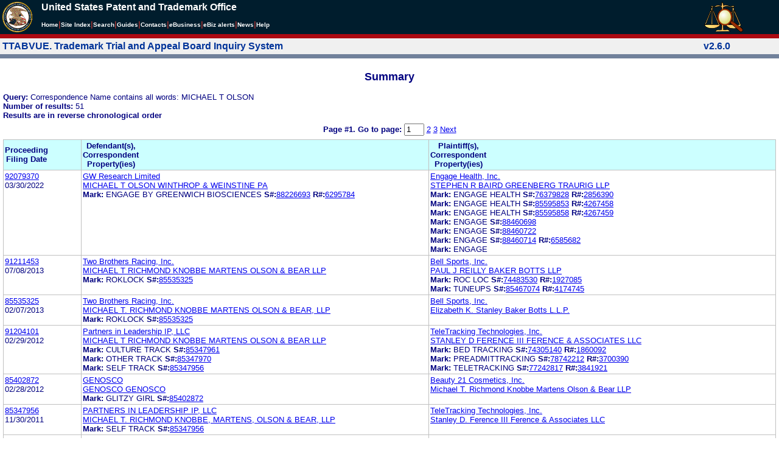

--- FILE ---
content_type: text/html; charset=ISO-8859-1
request_url: https://ttabvue.uspto.gov/ttabvue/v?corr=MICHAEL%20T%20OLSON
body_size: 63810
content:

<!DOCTYPE HTML PUBLIC "-//W3C//DTD HTML 4.01 Transitional//EN" "http://www.w3.org/TR/html4/loose.dtd">
<html lang="en">
<head>
<META http-equiv="Content-Type" content="text/html; charset=UTF-8">
<title>USPTO TTABVUE. Trademark Trial and Appeal Board Inquiry System</title>
<style type="text/css">

        <!--

a.uspto:link {  font-family: Arial, Helvetica, sans-serif ; font-size: 100%; font-weight: bold; color: #003399; text-decoration: none}
a.uspto:visited {  font-family: Arial, Helvetica, sans-serif; font-size: 100%; font-weight: bold; color: #006699; text-decoration: none}
a.uspto:hover {  font-family: Arial, Helvetica, sans-serif; font-size: 100%; font-weight: bold; color: #CC0033; text-decoration: underline}
a.uspto:active {  font-family: Arial, Helvetica, sans-serif; font-size: 100%; font-weight: bold; color: #990033; text-decoration: none}
a.footlinks:link {  font-family: Arial, Helvetica, sans-serif ; font-size: 75%; font-weight: normal; color: #003399; text-decoration: none}
a.footlinks:visited {  font-family: Arial, Helvetica, sans-serif; font-size: 75%; font-weight: normal; color: #006699; text-decoration: none}
a.footlinks:hover {  font-family: Arial, Helvetica, sans-serif; font-size: 75%; font-weight: normal; color: #CC0033; text-decoration: underline}
a.footlinks:active {  font-family: Arial, Helvetica, sans-serif; font-size: 75%; font-weight: normal; color: #990033; text-decoration: none}
a.smalmenu:link {  font-family: Arial, Helvetica, sans-serif ; font-size: 80%; font-weight: bold; color: #003399; text-decoration: none}
a.smalmenu:visited {  font-family: Arial, Helvetica, sans-serif; font-size: 80%; font-weight: bold; color: #006699; text-decoration: none}
a.smalmenu:hover {  font-family: Arial, Helvetica, sans-serif; font-size: 80%; font-weight: bold; color: #CC0033; text-decoration: underline}
a.smalmenu:active {  font-family: Arial, Helvetica, sans-serif; font-size: 80%; font-weight: bold; color: #990033; text-decoration: none}
a.newsheader:link {  font-family: Verdana, Arial, Helvetica, sans-serif; font-size: 80%; font-weight: bold; color: #003399; text-decoration: none}
a.newsheader:visited {  font-family: Verdana, Helvetica, sans-serif; font-size: 80%; font-weight: bold; color: #006699; text-decoration: none}
a.newsheader:hover {  font-family: Verdana, Helvetica, sans-serif; font-size: 80%; font-weight: bold; color: #CC0033; text-decoration: underline}
a.newsheader:active {  font-family: Verdana, Helvetica, sans-serif; font-size: 80%; font-weight: bold; color: #990033; text-decoration: none}
a.text:link {  font-family: Arial, Helvetica, sans-serif; font-size: 80%; font-weight: normal; color: #003399; text-decoration: none}
a.text:visited {  font-family: Arial, Helvetica, sans-serif; font-size: 80%; font-weight: normal; color: #006699; text-decoration: none}
a.text:hover {  font-family: Arial, Helvetica, sans-serif; font-size: 80%; font-weight: normal; color: #CC0033; text-decoration: underline}
a.text:active {  font-family: Arial, Helvetica, sans-serif; font-size: 80%; font-weight: normal; color: #990033; text-decoration: none}
.darkbg {  font-family: Verdana, Helvetica, sans-serif; font-size: 80%; font-weight: bold; color: #FFFFFF; text-decoration: none}
.darkbgsmall {  font-family: Verdana, Helvetica, sans-serif; font-size: 70%; font-weight: bold; color: #FFFFFF; text-decoration: none}
a.darkbg:link {  font-family: Verdana, Helvetica, sans-serif; font-size: 80%; font-weight: bold; color: #FFFFFF; text-decoration: none}
a.darkbg:visited {
        font-family: Verdana, Helvetica, sans-serif;
        font-size: 80%;
        font-weight: bold;
        color: #eeeeee;
        text-decoration: none;
}
a.darkbg:hover {
        font-family: Verdana, Helvetica, sans-serif;
        font-size: 80%;
        font-weight: bold;
        color: #E9DFD3;
        text-decoration: underline;
        background-color: #993300;
}
a.darkbg:active {
        font-family: Verdana, Helvetica, sans-serif;
        font-size: 80%;
        font-weight: bold;
        color: #E9DFD3;
        text-decoration: none;
        background-color: #993300;
}
a.darkbgsmall:link {  font-family: Verdana, Helvetica, sans-serif; font-size: 70%; font-weight: bold; color: #FFFFFF; text-decoration: none}
a.darkbgsmall:visited {
        font-family: Verdana, Helvetica, sans-serif;
        font-size: 70%;
        font-weight: bold;
        color: #eeeeee;
        text-decoration: none;
}
a.darkbgsmall:hover {
        font-family: Verdana, Helvetica, sans-serif;
        font-size: 70%;
        font-weight: bold;
        color: #E9DFD3;
        text-decoration: underline;
        background-color: #993300;
}
a.darkbgsmall:active {
        font-family: Verdana, Helvetica, sans-serif;
        font-size: 70%;
        font-weight: bold;
        color: #E9DFD3;
        text-decoration: none;
        background-color: #993300;
}
a.tinyblu:link {  font-family: Arial, Helvetica, sans-serif; font-size: 75%; font-weight: normal; color: #330066; text-decoration: none}
a.tinyblu:visited {  font-family: Arial, Helvetica, sans-serif; font-size: 75%; font-weight: normal; color: #330066; text-decoration: none}
a.tinyblu:hover {  font-family: Arial, Helvetica, sans-serif; font-size: 75%; font-weight: normal; color: #993333; text-decoration: underline}
a.tinyblu:active {  font-family: Arial, Helvetica, sans-serif; font-size: 75%; font-weight: normal; color: #330066; text-decoration: none}
.tinyblu {  font-family: Arial, Helvetica, sans-serif; font-size: 75%; font-weight: normal; color: #000033; text-decoration: none}
.caption {
        font-family: Verdana, Arial, Helvetica, sans-serif;
        font-size: 100%;
        color: #666666;
        text-decoration: none;
        font-weight: bold
}
.darkbg {
        font-family: Arial, Helvetica, sans-serif;
        font-size: 100%;
        font-weight: bold;
        color: #FFFFFF;
        text-decoration: none;
}
.bigbutton { font-family: Arial, Helvetica, sans-serif;
        font-size: 130%;
        font-weight: bold;
        color: #054169;
        text-decoration: none;
}
.tinytext {
        font-family: Verdana, Helvetica, sans-serif;
        font-size: 75%;
        font-weight: normal;
        color: #336699;
        text-decoration: none;
}
.littlebutton {
        font-family: Arial, Helvetica, sans-serif;
        font-size: 80%;
        color: #53698A;
        text-decoration: none;
        font-weight: bold;
}
.bigbuttonsub {
        font-family: Arial, Helvetica, sans-serif;
        font-size: 50%;
        color: #53698A;
        text-decoration: none;
        font-weight: lighter;
}
.newstext {
        font-family: Verdana, Arial, Helvetica, sans-serif;
        font-size: 70%;
        color: #000000;
        text-decoration: none;
}
.newsdate {
        font-family: Arial, Helvetica, sans-serif;
        font-size: 60%;
        color: #888888;
        text-decoration: none;
}       
.text {
        font-family: Arial, Helvetica, sans-serif;
        font-size: 80%;
        color: #000033;
        text-decoration: none;
        font-weight: lighter;
}
.text2 {
        font-family: Arial, Helvetica, sans-serif;
        font-size: 100%;
        color: #993333;
        text-decoration: none;
        font-weight: lighter;
        }
.vertbar {
        font-family: Verdana, Helvetica, Arial, sans-serif;
        font-size: 100%;
        color: #993333;
        text-decoration: none;
        font-weight: bold;
}
.vertbarsmall {
        font-family: Verdana, Arial, Helvetica, sans-serif;
        font-size: 80%;
        font-weight: bold;
        text-decoration: none;
        color: #993333;
}
.sectionhead {
        font-family: Verdana, Arial, Helvetica, sans-serif;
        font-size: 70%;
        font-weight: bold;
        color: #598AAA;
        }
a.sectionhead:link {
        font-family: Verdana, Arial, Helvetica, sans-serif;
        font-size: 70%;
        font-weight: bold;
        color: #598AAA;
        text-decoration: none
}
a.sectionhead:visited {
        font-family: Verdana, Arial, Helvetica, sans-serif;
        font-size: 70%;
        font-weight: bold;
        color: #598AAA;
        text-decoration: none
}
a.sectionhead:active {
        font-family: Verdana, Arial, Helvetica, sans-serif;
        font-size: 70%;
        font-weight: bold;
        color: #598AAA;
        text-decoration: none
}
a.sectionhead:hover {
        font-family: Verdana, Arial, Helvetica, sans-serif;
        font-size: 70%;
        font-weight: bold;
        color: #9BB9CC;
        text-decoration: underline
}

body {
        font-family: Arial, Helvetica, sans-serif;
        font-weight: normal;
        /*font-size: 70%;*/
}

h1.uspto {
        font-family: Arial, Helvetica, sans-serif;
        font-size: 120%;
        font-weight: bold
}

h2.uspto {
        font-family: Arial, Helvetica, sans-serif;
        font-size: 110%;
        font-weight: bold
}

h3.uspto {
        font-family: Arial, Helvetica, sans-serif;
        font-size: 100%;
        font-weight: bold
}

h4.uspto {
        font-family: Arial, Helvetica, sans-serif;
        font-size: 90%;
        font-weight: bold
}

.legal {
        font-family: "Times New Roman",serif;
        font-weight: normal;
        font-style: italic;
}

th.uspto {
        font-family: Arial, Helvetica, sans-serif;
        font-size: 80%;
        font-weight: bold
}

td.uspto {
        font-family: Arial, Helvetica, sans-serif;
        font-size: 80%;
        font-weight: normal
}       
        
.contentbody{
        font-family: Arial, Helvetica, sans-serif;
        font-size:100%;
        font-weight: normal
}
.smalltext {
        font-family: Arial, Helvetica, sans-serif;
        font-size: 80%;
}
        -->
          </style>
<meta content="text/css" http-equiv="Content-Style-Type">
        <style type="text/css">
        <!--
.t1      { font-family:Verdana, Arial, Helvetica,sans-serif; font-size:18px; font-weight:bold;   font-style:normal; color:#000080; background:#FFFFFF; text-align: center;}
.t11     { font-family:Verdana, Arial, Helvetica,sans-serif; font-size:14px;  font-weight:bold;   font-style:normal; color:#000080; background:#FFFFFF;}
.rnOrig  { font-family:Verdana, Arial, Helvetica,sans-serif; font-size:14px; font-weight:bold;   font-style:italic; color:#FF0000; text-decoration: underline; }
.rn      { font-family:Verdana, Arial, Helvetica,sans-serif; font-size:14px; font-weight:bold; font-style:italic; color:#FF0000; background:#FFFFFF; text-decoration: underline; }
.t2      { font-family:Verdana, Arial, Helvetica,sans-serif; font-size:13px;  font-weight:bold;   font-style:normal; color:#000080; background:#FFFFFF;}
.t2b     { font-family:Verdana, Arial, Helvetica,sans-serif; font-size:13px;  font-weight:bold;   font-style:normal; color:#000080; background:#CCFFFF; }
.red     { color:#FF0000; }
.t3      { font-family:Verdana, Arial, Helvetica,sans-serif; font-size:13px;  font-weight:bold;   font-style:normal; color:#000080; background:#FFFFFF; }
.t3.nowrap { white-space:nowrap; }
.t3nblack     { font-family:Verdana, Arial, Helvetica,sans-serif; font-size:13px; font-style:normal; color:#000000; background:#FFFFFF;}
.t4      { font-family:"MS Sans Serif",Helvetica,sans-serif;font-size:10px;   font-weight:normal; font-style:normal; color:#000080; background:#FFFFFF;}
.t5      { font-family:"Small Fonts",Helvetica,sans-serif;font-size:9px;   font-weight:normal; font-style:normal; color:#000080; background:#FFFFFF;}
.p1      { font-family: Verdana, Arial, Helvetica,sans-serif; font-size:13px; font-weight:normal; font-style:normal; color:#000080; background:#FFFFFF;}
td       { vertical-align: top; }
td.vmiddle {vertical-align: middle; }
.hidden { display:none;}

   body
   {
     background-color:#ffffff;
   }
  /* normal text */
  .plaintext
  {

  }

  /* page title */
  .title
  {
    font-family: "Times New Roman", Times, serif;
    font-size:18px;
    font-weight:bold;
    text-align: center;
    margin: 12px 12px 12px 12px;
    color:#000080;
  }

  /* page title */
  .title2
  {
    font-family: "Times New Roman", Times, serif;
    font-size:16px;
    font-weight:bold;
    text-align: center;
    margin: 12px 12px 12px 12px;
    color:#000080;
  }

  /* page subtitle with error text */
  .errorhdr
  {
    font-family: "Times New Roman", Times, serif;
    font-size:18px;
    font-weight:bold;
    color:#800000;
  }

  /* form number on top ofg the screen */
  .ombformnumber
  {
    font-family:"Small Fonts",Helvetica,sans-serif;
    font-size:9px;
    color:#999999;
  }
  /* topmost part of a page - system name */
  .titletopnote
  {
    font-family:"MS Sans Serif", Helvetica,sans-serif;
    font-size:9px;
    text-align: right;
    color:#000080;
  }

  /* text in navigation bar */
  .navbar
  {
    font-family:"MS Sans Serif", Helvetica,sans-serif;
    font-size:10px;
    color:#000080;
  }

  /* what to do on a page */
  .guideline
  {
    font-family:"MS Sans Serif", Helvetica,sans-serif;
    font-size:14px;
    font-weight:bold;
    color:#000000;
  }

  /* details describing guideline */
  .guideline2
  {
    font-family:"MS Sans Serif", Helvetica,sans-serif;
    font-size:14px;
    font-weight:normal;
    color:#000000;
  }

  /* details describing guideline */
  .guideline2b
  {
    font-family:"MS Sans Serif", Helvetica,sans-serif;
    font-size:14px;
    font-weight:bold;
    color:#000000;
  }

  /* details emphasizing guideline */
  .guideline3
  {
    font-family:"MS Sans Serif", Helvetica,sans-serif;
    font-size:14px;
    font-weight:normal;
    color:#800000;
  }

  /* name of a field */
  .formtext1
  {
    font-family:"MS Sans Serif", Helvetica,sans-serif;
    background:#F8F8F8;
    /*padding: 1px 8px 1px 8px ;*/
    font-size:12px;
    font-weight:bold;
  }

  /* value of a field */
  .formtext2
  {
    font-family:"MS Sans Serif", Helvetica,sans-serif;
    background:#F8F8F8;
    /*padding: 1px 4px 1px 4px ;*/
    font-size:12px;
  }

   /* red star on required field */
  .redstar
  {
    color:red;
    font-weight:bold;
  }
  /* hint in a form field */
  .formhint
  {
    font-family:"MS Sans Serif", Helvetica,sans-serif;
    font-size:70%;
    font-weight:normal;
    font-style:normal;
    color:#000080;
    background:#F8F8F8;
  }

  .formhintnobg
  {
    font-family:"MS Sans Serif", Helvetica,sans-serif;
    font-size:11px;
    font-weight:normal;
    font-style:normal;
    color:#000080;
  }

  /* Initial question */
  .iq1
  {
    font-family:"MS Sans Serif", Helvetica,sans-serif;
    font-size:12px;
    font-weight:bold;
    font-style:normal;
    margin: 12px 12px 12px 12px;
    padding: 4px 4px 4px 4px;
    background:#EEEEEE;
    /*WWbackground:#99CCCC;*/
  }

  /* possible choices for an answer */
  .c1
  {
    font-family:"MS Sans Serif", Helvetica,sans-serif;
    font-size:12px;
    font-weight:normal;
    font-style:normal;
    margin: 12px 12px 12px 24px;
    background:#FFFFFF;
  }

  /* three of below are used for framed notes */
  .note
  {
    font-family:"MS Sans Serif", Helvetica,sans-serif;
    font-size:11px;
    font-weight:normal;
    font-style:normal;
    margin: 12px 3px 12px 3px;
    padding: 4px 4px 4px 12px;
    border-style: solid;
    border-width: 1px;
    border-color: #000080;
    color:#000080;
    background:#EEEEEE;
    /* padding: 1px 4px 1px 4px ;*/
  }

  .notehdr
  {
    font-family:"MS Sans Serif", Helvetica,sans-serif;
    font-size:11px;
    font-weight:normal;
    color:#000080;
    background:#EEEEEE;
  }

  .notebody
  {
    font-family:"MS Sans Serif", Helvetica,sans-serif;
    font-size:11px;
    font-weight:normal;
    padding: 4px 4px 4px 4px ;
    color:#000080;
    background:#EEEEEE;
  }

  /* outermost table */
  .outermost
  {
    border-color: #333333;
    background:#CCCCCC;
  }

  .outermostx
  {
    border-width: 1px;
    /*border-color: #555555;*/
    border-color: #333333;
    background:#CCCCCC;
    margin: 12px 0px 12px 0px;
  }

  /* frame to show request text */
  .reqframe
  {
    border-width: 2px;
    border-color: #555555;
    background:#EEEEEE;
    margin: 12px 0px 12px 0px;
  }

  /*
  .button
  {
    font-family:Verdana, Arial, Helvetica,sans-serif;
    font-size:8pt;
  }
  */
-->
        </style>
<script type="text/javascript">
  <!--
var NS4 = (document.layers);
//var IE4 = (document.all);

function eventOnLoad()
{
  if (NS4)
    document.captureEvents(Event.KEYPRESS);
  document.onkeypress = autoFocusOnFirstTextInput;
}

function autoFocusOnFirstTextInput(e)
{
  var whichASC = (NS4) ? e.which : event.keyCode;
  whichTarget = (NS4) ? e.target.name : event.srcElement.name;
  //whichValue = (NS4) ? e.target.value : event.srcElement.value;
  //whichType = (NS4) ? e.target.type : event.srcElement.type;
  if(whichASC<48 || whichASC >57)
    return;

  var firstForm=document.forms[0];
  if(firstForm==null)
    return;
  var el=firstForm.elements;
  var i;
  for(i=0;i<el.length;i++)
  {
    if(el[i].type=="text")
    {
      if(NS4 && whichTarget!=el[i].name && el[i].value.length==0)
        el[i].value=String.fromCharCode(whichASC);
      el[i].focus();
      return;
    }
  }
}

function showHelp(name)
{
  var helpWindow=window.open("help.html#"+name, "helpwindow",
   "width=500, height=300,status=no,resizable=yes,toolbar=yes,menubar=no,scrollbars=yes");
  helpWindow.focus();
  return false;
}
// -->
</script>
<noscript></noscript>
</head>
<body bgcolor="#FFFFFF" marginheight="0" marginwidth="0" topmargin="0" leftmargin="0">
<script type="text/javascript">
<!--
function MM_reloadPage(init) {  //reloads the window if Nav4 resized
  if (init==true) with (navigator) {if ((appName=="Netscape")&&(parseInt(appVersion)==4)) {
    document.MM_pgW=innerWidth; document.MM_pgH=innerHeight; onresize=MM_reloadPage; }}
  else if (innerWidth!=document.MM_pgW || innerHeight!=document.MM_pgH) location.reload();
}

function MM_jumpMenu(targ,selObj,restore){ //v3.0
  eval(targ+".location='"+selObj.options[selObj.selectedIndex].value+"'");
  if (restore) selObj.selectedIndex=0;
}

function MM_findObj(n, d) { //v4.01
  var p,i,x;  if(!d) d=document; if((p=n.indexOf("?"))>0&&parent.frames.length) {
    d=parent.frames[n.substring(p+1)].document; n=n.substring(0,p);}
  if(!(x=d[n])&&d.all) x=d.all[n]; for (i=0;!x&&i<d.forms.length;i++) x=d.forms[i][n];
  for(i=0;!x&&d.layers&&i<d.layers.length;i++) x=MM_findObj(n,d.layers[i].document);
  if(!x && d.getElementById) x=d.getElementById(n); return x;
}

function MM_jumpMenuGo(selName,targ,restore){ //v3.0
  var selObj = MM_findObj(selName); if (selObj) MM_jumpMenu(targ,selObj,restore);
}

// MM_reloadPage(true);
//-->
</script>

<table bgcolor="#001d2d" cellspacing="0" cellpadding="3" border="0" width="100%" class="uspto">
<tbody>
<tr valign="middle" class="uspto">
<td valign="middle" align="left" rowspan="2" width="59" class="uspto"><a href="#skipnav"><img align="middle" border="0" height="10" width="1" alt="skip navigation" src="images/uspto/blank.gif"></a><a href="http://www.uspto.gov/index.html"><img align="middle" border="0" height="50" width="50" alt="U S P T O Seal" src="images/uspto/uspto_seal_50.gif"></a></td><td class="darkbg" valign="bottom" align="left">United States Patent and Trademark Office
      </td><td valign="middle" width="120" rowspan="2" class="uspto"><a href="v"><img border="0" height="50" width="64" alt="TTABVUE logo" src="images/ttabvue-2004.gif"></a></td>
</tr>
<tr valign="middle" bgcolor="#002032" class="uspto">
<td bgcolor="#001d2d" valign="bottom" align="left" class="uspto"><a class="darkbg" href="http://www.uspto.gov/index.html">Home</a><span class="vertbar">|</span><a class="darkbg" href="http://www.uspto.gov/web/navaids/siteindx.htm">Site Index</a><span class="vertbar">|</span><a class="darkbg" href="http://www.uspto.gov/main/sitesearch.htm">Search</a><span class="vertbar">|</span><a class="darkbg" href="http://www.uspto.gov/main/definitions.htm">Guides</a><span class="vertbar">|</span><a class="darkbg" href="http://www.uspto.gov/main/contacts.htm">Contacts</a><span class="vertbar">|</span><a class="darkbg" href="http://www.uspto.gov/ebc/indexebc.html"><em><strong>e</strong></em>Business</a><span class="vertbar">|</span><a class="darkbg" href="http://www.uspto.gov/helpdesk/status/status.htm">eBiz alerts</a><span class="vertbar">|</span><a class="darkbg" href="http://www.uspto.gov/main/newsandnotices.htm">News</a><span class="vertbar">|</span><a class="darkbg" href="http://www.uspto.gov/web/menu/feedback.html">Help</a></td>
</tr>
<tr class="uspto">
<td bgcolor="#ac0911" colspan="3" class="uspto"><img border="0" height="1" width="15" alt="" src="images/uspto/blank.gif"></td>
</tr>
</tbody>
</table>
<a name="skipnav"></a>
<table bgcolor="#f0f0f0" cellspacing="0" cellpadding="3" border="0" width="100%">
<tbody>
<tr>
<td bgcolor="#f0f0f0">
<table cellpadding="1" cellspacing="0" border="0">
<tbody>
<tr>
<td align="left"><a href="v" class="uspto">TTABVUE. Trademark Trial and Appeal Board Inquiry System</a></td>
</tr>
</tbody>
</table>
</td><td bgcolor="#f0f0f0">
<table cellpadding="1" cellspacing="0" border="0">
<tbody>
<tr>
<td style="color: #003399" align="right"><b>v2.6.0</b></td>
</tr>
</tbody>
</table>
</td>
</tr>
<tr>
<td class="vertbarsmall" bgcolor="#71819b"><img border="0" height="1" width="15" alt="" src="images/uspto/blank.gif"></td><td class="vertbarsmall" bgcolor="#71819b"><img border="0" height="1" width="15" alt="" src="images/uspto/blank.gif"></td>
</tr>
</tbody>
</table> 
<table summary="layout" width="100%" cellpadding="0" cellspacing="0" border="0" bgcolor="#ffffff"><tbody><tr><td>
<table summary="layout" width="100%" cellpadding="3" bgcolor="#ffffff"><tbody><tr><td><h2 class="t1">Summary</h2>
<p style="margin-top:6px; margin-bottom:6px;" class="t3">
<span class="t3">Query: </span><span class="p1">Correspondence Name contains all words: MICHAEL T OLSON</span><br><span class="t3">Number of results: </span><span class="p1">51</span><br><span class="t3">Results are in reverse chronological order</span>
</p>
<form target="_top" method="get" action="v" style="margin-top:0px; margin-bottom:6px;">
<div align="center" class="t3">
<input value="MICHAEL T OLSON" name="corr" type="hidden"><span class="t3">Page #1. <label for="page">Go to page: </label></span><span class="p1"> <input value="1" maxlength="3" size="2" id="page" name="page" type="text" style="height:14px"> <a href="v?corr=MICHAEL%20T%20OLSON&amp;page=2">2</a> <a href="v?corr=MICHAEL%20T%20OLSON&amp;page=3">3</a>  <a href="v?corr=MICHAEL%20T%20OLSON&amp;page=2">Next</a> </span>
</div>
</form>
<table summary="layout" border="0" cellspacing="0" cellpadding="0" width="100%">
<tbody>
<tr>
<td bgcolor="#C0C0C0">
<table cellspacing="1" cellpadding="0" width="100%" border="0">
<thead>
<tr>
<th width="10%" class="t2b">
<table summary="layout" cellspacing="2" cellpadding="0" border="0">
<tbody>
<tr>
<td><span class="t2b">Proceeding<br>Filing Date</span></td>
</tr>
</tbody>
</table>
</th><th width="45%" class="t2b">
<table summary="layout" cellspacing="2" cellpadding="0" border="0">
<tbody>
<tr>
<td><span class="t2b">Defendant(s),<br>Correspondent<br>Property(ies)</span></td>
</tr>
</tbody>
</table>
</th><th width="45%" class="t2b">
<table summary="layout" cellspacing="2" cellpadding="0" border="0">
<tbody>
<tr>
<td><span class="t2b">Plaintiff(s),<br>Correspondent<br>Property(ies)</span></td>
</tr>
</tbody>
</table>
</th>
</tr>
</thead>
<tbody>
<tr>
<td class="p1">
<table summary="layout" cellspacing="2" cellpadding="0" border="0">
<tbody>
<tr>
<td><span class="p1"><a href="v?pno=92079370&amp;pty=CAN">92079370</a><br>03/30/2022</span></td>
</tr>
</tbody>
</table>
</td><td class="p1">
<table summary="layout" cellspacing="2" cellpadding="0" border="0">
<tbody>
<tr>
<td><span class="p1"><a href="v?pnam=GW%20Research%20Limited%20%20" target="_top">GW Research Limited  </a>  <br><a href="v?corr=MICHAEL%20T%20OLSON%20WINTHROP%20%26%20WEINSTINE%20PA" target="_top">MICHAEL T OLSON WINTHROP &amp; WEINSTINE PA</a> <br><span class="t3">Mark:</span> <span class="p1">ENGAGE BY GREENWICH BIOSCIENCES</span> <span class="t3">S#:</span><span class="p1"><a target="_blank" href="https://tsdr.uspto.gov/#caseNumber=88226693&amp;caseType=SERIAL_NO&amp;searchType=statusSearch">88226693</a></span> <span class="t3">R#:</span><span class="p1"><a target="_blank" href="https://tsdr.uspto.gov/#caseNumber=6295784&amp;caseType=US_REGISTRATION_NO&amp;searchType=statusSearch">6295784</a></span> <br></span></td>
</tr>
</tbody>
</table>
</td><td class="p1">
<table summary="layout" cellspacing="2" cellpadding="0" border="0">
<tbody>
<tr>
<td><span class="p1"><a href="v?pnam=Engage%20Health,%20Inc.%20%20" target="_top">Engage Health, Inc.  </a>  <br><a href="v?corr=STEPHEN%20R%20BAIRD%20GREENBERG%20TRAURIG%20LLP" target="_top">STEPHEN R BAIRD GREENBERG TRAURIG LLP</a> <br><span class="t3">Mark:</span> <span class="p1">ENGAGE HEALTH</span> <span class="t3">S#:</span><span class="p1"><a target="_blank" href="https://tsdr.uspto.gov/#caseNumber=76379828&amp;caseType=SERIAL_NO&amp;searchType=statusSearch">76379828</a></span> <span class="t3">R#:</span><span class="p1"><a target="_blank" href="https://tsdr.uspto.gov/#caseNumber=2856390&amp;caseType=US_REGISTRATION_NO&amp;searchType=statusSearch">2856390</a></span> <br><span class="t3">Mark:</span> <span class="p1">ENGAGE HEALTH</span> <span class="t3">S#:</span><span class="p1"><a target="_blank" href="https://tsdr.uspto.gov/#caseNumber=85595853&amp;caseType=SERIAL_NO&amp;searchType=statusSearch">85595853</a></span> <span class="t3">R#:</span><span class="p1"><a target="_blank" href="https://tsdr.uspto.gov/#caseNumber=4267458&amp;caseType=US_REGISTRATION_NO&amp;searchType=statusSearch">4267458</a></span> <br><span class="t3">Mark:</span> <span class="p1">ENGAGE HEALTH</span> <span class="t3">S#:</span><span class="p1"><a target="_blank" href="https://tsdr.uspto.gov/#caseNumber=85595858&amp;caseType=SERIAL_NO&amp;searchType=statusSearch">85595858</a></span> <span class="t3">R#:</span><span class="p1"><a target="_blank" href="https://tsdr.uspto.gov/#caseNumber=4267459&amp;caseType=US_REGISTRATION_NO&amp;searchType=statusSearch">4267459</a></span> <br><span class="t3">Mark:</span> <span class="p1">ENGAGE</span> <span class="t3">S#:</span><span class="p1"><a target="_blank" href="https://tsdr.uspto.gov/#caseNumber=88460698&amp;caseType=SERIAL_NO&amp;searchType=statusSearch">88460698</a></span>  <br><span class="t3">Mark:</span> <span class="p1">ENGAGE</span> <span class="t3">S#:</span><span class="p1"><a target="_blank" href="https://tsdr.uspto.gov/#caseNumber=88460722&amp;caseType=SERIAL_NO&amp;searchType=statusSearch">88460722</a></span>  <br><span class="t3">Mark:</span> <span class="p1">ENGAGE</span> <span class="t3">S#:</span><span class="p1"><a target="_blank" href="https://tsdr.uspto.gov/#caseNumber=88460714&amp;caseType=SERIAL_NO&amp;searchType=statusSearch">88460714</a></span> <span class="t3">R#:</span><span class="p1"><a target="_blank" href="https://tsdr.uspto.gov/#caseNumber=6585682&amp;caseType=US_REGISTRATION_NO&amp;searchType=statusSearch">6585682</a></span> <br><span class="t3">Mark:</span> <span class="p1">ENGAGE</span>  <br></span></td>
</tr>
</tbody>
</table>
</td>
</tr>
<tr>
<td class="p1">
<table summary="layout" cellspacing="2" cellpadding="0" border="0">
<tbody>
<tr>
<td><span class="p1"><a href="v?pno=91211453&amp;pty=OPP">91211453</a><br>07/08/2013</span></td>
</tr>
</tbody>
</table>
</td><td class="p1">
<table summary="layout" cellspacing="2" cellpadding="0" border="0">
<tbody>
<tr>
<td><span class="p1"><a href="v?pnam=Two%20Brothers%20Racing,%20Inc.%20%20" target="_top">Two Brothers Racing, Inc.  </a>  <br><a href="v?corr=MICHAEL%20T%20RICHMOND%20KNOBBE%20MARTENS%20OLSON%20%26%20BEAR%20LLP" target="_top">MICHAEL T RICHMOND KNOBBE MARTENS OLSON &amp; BEAR LLP</a> <br><span class="t3">Mark:</span> <span class="p1">ROKLOCK</span> <span class="t3">S#:</span><span class="p1"><a target="_blank" href="https://tsdr.uspto.gov/#caseNumber=85535325&amp;caseType=SERIAL_NO&amp;searchType=statusSearch">85535325</a></span>  <br></span></td>
</tr>
</tbody>
</table>
</td><td class="p1">
<table summary="layout" cellspacing="2" cellpadding="0" border="0">
<tbody>
<tr>
<td><span class="p1"><a href="v?pnam=Bell%20Sports,%20Inc.%20%20" target="_top">Bell Sports, Inc.  </a>  <br><a href="v?corr=PAUL%20J%20REILLY%20BAKER%20BOTTS%20LLP" target="_top">PAUL J REILLY BAKER BOTTS LLP</a> <br><span class="t3">Mark:</span> <span class="p1">ROC LOC</span> <span class="t3">S#:</span><span class="p1"><a target="_blank" href="https://tsdr.uspto.gov/#caseNumber=74483530&amp;caseType=SERIAL_NO&amp;searchType=statusSearch">74483530</a></span> <span class="t3">R#:</span><span class="p1"><a target="_blank" href="https://tsdr.uspto.gov/#caseNumber=1927085&amp;caseType=US_REGISTRATION_NO&amp;searchType=statusSearch">1927085</a></span> <br><span class="t3">Mark:</span> <span class="p1">TUNEUPS</span> <span class="t3">S#:</span><span class="p1"><a target="_blank" href="https://tsdr.uspto.gov/#caseNumber=85467074&amp;caseType=SERIAL_NO&amp;searchType=statusSearch">85467074</a></span> <span class="t3">R#:</span><span class="p1"><a target="_blank" href="https://tsdr.uspto.gov/#caseNumber=4174745&amp;caseType=US_REGISTRATION_NO&amp;searchType=statusSearch">4174745</a></span> <br></span></td>
</tr>
</tbody>
</table>
</td>
</tr>
<tr>
<td class="p1">
<table summary="layout" cellspacing="2" cellpadding="0" border="0">
<tbody>
<tr>
<td><span class="p1"><a href="v?pno=85535325&amp;pty=EXT">85535325</a><br>02/07/2013</span></td>
</tr>
</tbody>
</table>
</td><td class="p1">
<table summary="layout" cellspacing="2" cellpadding="0" border="0">
<tbody>
<tr>
<td><span class="p1"><a href="v?pnam=Two%20Brothers%20Racing,%20Inc.%20%20" target="_top">Two Brothers Racing, Inc.  </a>  <br><a href="v?corr=MICHAEL%20T.%20RICHMOND%20KNOBBE%20MARTENS%20OLSON%20%26%20BEAR,%20LLP" target="_top">MICHAEL T. RICHMOND KNOBBE MARTENS OLSON &amp; BEAR, LLP</a> <br><span class="t3">Mark:</span> <span class="p1">ROKLOCK</span> <span class="t3">S#:</span><span class="p1"><a target="_blank" href="https://tsdr.uspto.gov/#caseNumber=85535325&amp;caseType=SERIAL_NO&amp;searchType=statusSearch">85535325</a></span>  <br></span></td>
</tr>
</tbody>
</table>
</td><td class="p1">
<table summary="layout" cellspacing="2" cellpadding="0" border="0">
<tbody>
<tr>
<td><span class="p1"><a href="v?pnam=Bell%20Sports,%20Inc.%20%20" target="_top">Bell Sports, Inc.  </a>  <br><a href="v?corr=Elizabeth%20K.%20Stanley%20Baker%20Botts%20L.L.P." target="_top">Elizabeth K. Stanley Baker Botts L.L.P.</a> <br></span></td>
</tr>
</tbody>
</table>
</td>
</tr>
<tr>
<td class="p1">
<table summary="layout" cellspacing="2" cellpadding="0" border="0">
<tbody>
<tr>
<td><span class="p1"><a href="v?pno=91204101&amp;pty=OPP">91204101</a><br>02/29/2012</span></td>
</tr>
</tbody>
</table>
</td><td class="p1">
<table summary="layout" cellspacing="2" cellpadding="0" border="0">
<tbody>
<tr>
<td><span class="p1"><a href="v?pnam=Partners%20in%20Leadership%20IP,%20LLC%20%20" target="_top">Partners in Leadership IP, LLC  </a>  <br><a href="v?corr=MICHAEL%20T%20RICHMOND%20KNOBBE%20MARTENS%20OLSON%20%26%20BEAR%20LLP" target="_top">MICHAEL T RICHMOND KNOBBE MARTENS OLSON &amp; BEAR LLP</a> <br><span class="t3">Mark:</span> <span class="p1">CULTURE TRACK</span> <span class="t3">S#:</span><span class="p1"><a target="_blank" href="https://tsdr.uspto.gov/#caseNumber=85347961&amp;caseType=SERIAL_NO&amp;searchType=statusSearch">85347961</a></span>  <br><span class="t3">Mark:</span> <span class="p1">OTHER TRACK</span> <span class="t3">S#:</span><span class="p1"><a target="_blank" href="https://tsdr.uspto.gov/#caseNumber=85347970&amp;caseType=SERIAL_NO&amp;searchType=statusSearch">85347970</a></span>  <br><span class="t3">Mark:</span> <span class="p1">SELF TRACK</span> <span class="t3">S#:</span><span class="p1"><a target="_blank" href="https://tsdr.uspto.gov/#caseNumber=85347956&amp;caseType=SERIAL_NO&amp;searchType=statusSearch">85347956</a></span>  <br></span></td>
</tr>
</tbody>
</table>
</td><td class="p1">
<table summary="layout" cellspacing="2" cellpadding="0" border="0">
<tbody>
<tr>
<td><span class="p1"><a href="v?pnam=TeleTracking%20Technologies,%20Inc.%20%20" target="_top">TeleTracking Technologies, Inc.  </a>  <br><a href="v?corr=STANLEY%20D%20FERENCE%20III%20FERENCE%20%26%20ASSOCIATES%20LLC" target="_top">STANLEY D FERENCE III FERENCE &amp; ASSOCIATES LLC</a> <br><span class="t3">Mark:</span> <span class="p1">BED TRACKING</span> <span class="t3">S#:</span><span class="p1"><a target="_blank" href="https://tsdr.uspto.gov/#caseNumber=74305140&amp;caseType=SERIAL_NO&amp;searchType=statusSearch">74305140</a></span> <span class="t3">R#:</span><span class="p1"><a target="_blank" href="https://tsdr.uspto.gov/#caseNumber=1860092&amp;caseType=US_REGISTRATION_NO&amp;searchType=statusSearch">1860092</a></span> <br><span class="t3">Mark:</span> <span class="p1">PREADMITTRACKING</span> <span class="t3">S#:</span><span class="p1"><a target="_blank" href="https://tsdr.uspto.gov/#caseNumber=78742212&amp;caseType=SERIAL_NO&amp;searchType=statusSearch">78742212</a></span> <span class="t3">R#:</span><span class="p1"><a target="_blank" href="https://tsdr.uspto.gov/#caseNumber=3700390&amp;caseType=US_REGISTRATION_NO&amp;searchType=statusSearch">3700390</a></span> <br><span class="t3">Mark:</span> <span class="p1">TELETRACKING</span> <span class="t3">S#:</span><span class="p1"><a target="_blank" href="https://tsdr.uspto.gov/#caseNumber=77242817&amp;caseType=SERIAL_NO&amp;searchType=statusSearch">77242817</a></span> <span class="t3">R#:</span><span class="p1"><a target="_blank" href="https://tsdr.uspto.gov/#caseNumber=3841921&amp;caseType=US_REGISTRATION_NO&amp;searchType=statusSearch">3841921</a></span> <br></span></td>
</tr>
</tbody>
</table>
</td>
</tr>
<tr>
<td class="p1">
<table summary="layout" cellspacing="2" cellpadding="0" border="0">
<tbody>
<tr>
<td><span class="p1"><a href="v?pno=85402872&amp;pty=EXT">85402872</a><br>02/28/2012</span></td>
</tr>
</tbody>
</table>
</td><td class="p1">
<table summary="layout" cellspacing="2" cellpadding="0" border="0">
<tbody>
<tr>
<td><span class="p1"><a href="v?pnam=GENOSCO%20%20" target="_top">GENOSCO  </a>  <br><a href="v?corr=GENOSCO%20GENOSCO" target="_top">GENOSCO GENOSCO</a> <br><span class="t3">Mark:</span> <span class="p1">GLITZY GIRL</span> <span class="t3">S#:</span><span class="p1"><a target="_blank" href="https://tsdr.uspto.gov/#caseNumber=85402872&amp;caseType=SERIAL_NO&amp;searchType=statusSearch">85402872</a></span>  <br></span></td>
</tr>
</tbody>
</table>
</td><td class="p1">
<table summary="layout" cellspacing="2" cellpadding="0" border="0">
<tbody>
<tr>
<td><span class="p1"><a href="v?pnam=Beauty%2021%20Cosmetics,%20Inc.%20%20" target="_top">Beauty 21 Cosmetics, Inc.  </a>  <br><a href="v?corr=Michael%20T.%20Richmond%20Knobbe%20Martens%20Olson%20%26%20Bear%20LLP" target="_top">Michael T. Richmond Knobbe Martens Olson &amp; Bear LLP</a> <br></span></td>
</tr>
</tbody>
</table>
</td>
</tr>
<tr>
<td class="p1">
<table summary="layout" cellspacing="2" cellpadding="0" border="0">
<tbody>
<tr>
<td><span class="p1"><a href="v?pno=85347956&amp;pty=EXT">85347956</a><br>11/30/2011</span></td>
</tr>
</tbody>
</table>
</td><td class="p1">
<table summary="layout" cellspacing="2" cellpadding="0" border="0">
<tbody>
<tr>
<td><span class="p1"><a href="v?pnam=PARTNERS%20IN%20LEADERSHIP%20IP,%20LLC%20%20" target="_top">PARTNERS IN LEADERSHIP IP, LLC  </a>  <br><a href="v?corr=MICHAEL%20T.%20RICHMOND%20KNOBBE,%20MARTENS,%20OLSON%20%26%20BEAR,%20LLP" target="_top">MICHAEL T. RICHMOND KNOBBE, MARTENS, OLSON &amp; BEAR, LLP</a> <br><span class="t3">Mark:</span> <span class="p1">SELF TRACK</span> <span class="t3">S#:</span><span class="p1"><a target="_blank" href="https://tsdr.uspto.gov/#caseNumber=85347956&amp;caseType=SERIAL_NO&amp;searchType=statusSearch">85347956</a></span>  <br></span></td>
</tr>
</tbody>
</table>
</td><td class="p1">
<table summary="layout" cellspacing="2" cellpadding="0" border="0">
<tbody>
<tr>
<td><span class="p1"><a href="v?pnam=TeleTracking%20Technologies,%20Inc.%20%20" target="_top">TeleTracking Technologies, Inc.  </a>  <br><a href="v?corr=Stanley%20D.%20Ference%20III%20Ference%20%26%20Associates%20LLC" target="_top">Stanley D. Ference III Ference &amp; Associates LLC</a> <br></span></td>
</tr>
</tbody>
</table>
</td>
</tr>
<tr>
<td class="p1">
<table summary="layout" cellspacing="2" cellpadding="0" border="0">
<tbody>
<tr>
<td><span class="p1"><a href="v?pno=85347970&amp;pty=EXT">85347970</a><br>11/30/2011</span></td>
</tr>
</tbody>
</table>
</td><td class="p1">
<table summary="layout" cellspacing="2" cellpadding="0" border="0">
<tbody>
<tr>
<td><span class="p1"><a href="v?pnam=PARTNERS%20IN%20LEADERSHIP%20IP,%20LLC%20%20" target="_top">PARTNERS IN LEADERSHIP IP, LLC  </a>  <br><a href="v?corr=MICHAEL%20T.%20RICHMOND%20KNOBBE,%20MARTENS,%20OLSON%20%26%20BEAR,%20LLP" target="_top">MICHAEL T. RICHMOND KNOBBE, MARTENS, OLSON &amp; BEAR, LLP</a> <br><span class="t3">Mark:</span> <span class="p1">OTHER TRACK</span> <span class="t3">S#:</span><span class="p1"><a target="_blank" href="https://tsdr.uspto.gov/#caseNumber=85347970&amp;caseType=SERIAL_NO&amp;searchType=statusSearch">85347970</a></span>  <br></span></td>
</tr>
</tbody>
</table>
</td><td class="p1">
<table summary="layout" cellspacing="2" cellpadding="0" border="0">
<tbody>
<tr>
<td><span class="p1"><a href="v?pnam=TeleTracking%20Technologies,%20Inc.%20%20" target="_top">TeleTracking Technologies, Inc.  </a>  <br><a href="v?corr=Stanley%20D.%20Ference%20III%20Ference%20%26%20Associates%20LLC" target="_top">Stanley D. Ference III Ference &amp; Associates LLC</a> <br></span></td>
</tr>
</tbody>
</table>
</td>
</tr>
<tr>
<td class="p1">
<table summary="layout" cellspacing="2" cellpadding="0" border="0">
<tbody>
<tr>
<td><span class="p1"><a href="v?pno=85347961&amp;pty=EXT">85347961</a><br>11/30/2011</span></td>
</tr>
</tbody>
</table>
</td><td class="p1">
<table summary="layout" cellspacing="2" cellpadding="0" border="0">
<tbody>
<tr>
<td><span class="p1"><a href="v?pnam=PARTNERS%20IN%20LEADERSHIP%20IP,%20LLC%20%20" target="_top">PARTNERS IN LEADERSHIP IP, LLC  </a>  <br><a href="v?corr=MICHAEL%20T.%20RICHMOND%20KNOBBE,%20MARTENS,%20OLSON%20%26%20BEAR,%20LLP" target="_top">MICHAEL T. RICHMOND KNOBBE, MARTENS, OLSON &amp; BEAR, LLP</a> <br><span class="t3">Mark:</span> <span class="p1">CULTURE TRACK</span> <span class="t3">S#:</span><span class="p1"><a target="_blank" href="https://tsdr.uspto.gov/#caseNumber=85347961&amp;caseType=SERIAL_NO&amp;searchType=statusSearch">85347961</a></span>  <br></span></td>
</tr>
</tbody>
</table>
</td><td class="p1">
<table summary="layout" cellspacing="2" cellpadding="0" border="0">
<tbody>
<tr>
<td><span class="p1"><a href="v?pnam=TeleTracking%20Technologies,%20Inc.%20%20" target="_top">TeleTracking Technologies, Inc.  </a>  <br><a href="v?corr=Stanley%20D.%20Ference%20III%20Ference%20%26%20Associates%20LLC" target="_top">Stanley D. Ference III Ference &amp; Associates LLC</a> <br></span></td>
</tr>
</tbody>
</table>
</td>
</tr>
<tr>
<td class="p1">
<table summary="layout" cellspacing="2" cellpadding="0" border="0">
<tbody>
<tr>
<td><span class="p1"><a href="v?pno=85293074&amp;pty=EXT">85293074</a><br>09/29/2011</span></td>
</tr>
</tbody>
</table>
</td><td class="p1">
<table summary="layout" cellspacing="2" cellpadding="0" border="0">
<tbody>
<tr>
<td><span class="p1"><a href="v?pnam=Two%20Brothers%20Racing,%20Inc.%20%20" target="_top">Two Brothers Racing, Inc.  </a>  <br><a href="v?corr=MICHAEL%20T.%20RICHMOND%20KNOBBE,%20MARTENS,%20OLSON%20%26%20BEAR,%20LLP" target="_top">MICHAEL T. RICHMOND KNOBBE, MARTENS, OLSON &amp; BEAR, LLP</a> <br><span class="t3">Mark:</span> <span class="p1">ROKSTAND</span> <span class="t3">S#:</span><span class="p1"><a target="_blank" href="https://tsdr.uspto.gov/#caseNumber=85293074&amp;caseType=SERIAL_NO&amp;searchType=statusSearch">85293074</a></span>  <br></span></td>
</tr>
</tbody>
</table>
</td><td class="p1">
<table summary="layout" cellspacing="2" cellpadding="0" border="0">
<tbody>
<tr>
<td><span class="p1"><a href="v?pnam=Harmonix%20Music%20Systems,%20%20Inc.%20%20" target="_top">Harmonix Music Systems,  Inc.  </a>  <br><a href="v?corr=Barbara%20A.%20Barakat,%20Esquire%20Wilmer%20Cutler%20Pickering%20Hale%20and%20Dorr%20LLP" target="_top">Barbara A. Barakat, Esquire Wilmer Cutler Pickering Hale and Dorr LLP</a> <br></span></td>
</tr>
</tbody>
</table>
</td>
</tr>
<tr>
<td class="p1">
<table summary="layout" cellspacing="2" cellpadding="0" border="0">
<tbody>
<tr>
<td><span class="p1"><a href="v?pno=85104610&amp;pty=EXA">85104610</a><br>09/06/2011</span></td>
</tr>
</tbody>
</table>
</td><td class="p1">
<table summary="layout" cellspacing="2" cellpadding="0" border="0">
<tbody>
<tr>
<td><span class="p1"></span></td>
</tr>
</tbody>
</table>
</td><td class="p1">
<table summary="layout" cellspacing="2" cellpadding="0" border="0">
<tbody>
<tr>
<td><span class="p1"><a href="v?pnam=Research%20Instruments%20Limited%20%20" target="_top">Research Instruments Limited  </a>  <br><a href="v?corr=MICHAEL%20T.%20RICHMOND%20KNOBBE,%20MARTENS,%20OLSON%20%26%20BEAR,%20LLP" target="_top">MICHAEL T. RICHMOND KNOBBE, MARTENS, OLSON &amp; BEAR, LLP</a> <br><span class="t3">Mark:</span> <span class="p1">EZ-GRIP</span> <span class="t3">S#:</span><span class="p1"><a target="_blank" href="https://tsdr.uspto.gov/#caseNumber=85104610&amp;caseType=SERIAL_NO&amp;searchType=statusSearch">85104610</a></span>  <br></span></td>
</tr>
</tbody>
</table>
</td>
</tr>
<tr>
<td class="p1">
<table summary="layout" cellspacing="2" cellpadding="0" border="0">
<tbody>
<tr>
<td><span class="p1"><a href="v?pno=79084272&amp;pty=EXA">79084272</a><br>08/19/2011</span></td>
</tr>
</tbody>
</table>
</td><td class="p1">
<table summary="layout" cellspacing="2" cellpadding="0" border="0">
<tbody>
<tr>
<td><span class="p1"></span></td>
</tr>
</tbody>
</table>
</td><td class="p1">
<table summary="layout" cellspacing="2" cellpadding="0" border="0">
<tbody>
<tr>
<td><span class="p1"><a href="v?pnam=GEOLYTH%20Mineral%20Technologie%20GmbH%20%20" target="_top">GEOLYTH Mineral Technologie GmbH  </a>  <br><a href="v?corr=Michael%20T.%20Richmond%20KNOBBE,%20MARTENS,%20OLSON%20%26%20BEAR,%20LLP" target="_top">Michael T. Richmond KNOBBE, MARTENS, OLSON &amp; BEAR, LLP</a> <br><span class="t3">Mark:</span> <span class="p1">GEOLYTH</span> <span class="t3">S#:</span><span class="p1"><a target="_blank" href="https://tsdr.uspto.gov/#caseNumber=79084272&amp;caseType=SERIAL_NO&amp;searchType=statusSearch">79084272</a></span>  <br></span></td>
</tr>
</tbody>
</table>
</td>
</tr>
<tr>
<td class="p1">
<table summary="layout" cellspacing="2" cellpadding="0" border="0">
<tbody>
<tr>
<td><span class="p1"><a href="v?pno=92054125&amp;pty=CAN">92054125</a><br>06/16/2011</span></td>
</tr>
</tbody>
</table>
</td><td class="p1">
<table summary="layout" cellspacing="2" cellpadding="0" border="0">
<tbody>
<tr>
<td><span class="p1"><a href="v?pnam=Procaps%20L.P.%20composed%20of%20Procaps%20G.P.%20Inc.%20%20%20" target="_top">Procaps L.P. composed of Procaps G.P. Inc.   </a>  <br><a href="v?corr=DOUGLAS%20W%20SPRINKLE%20%20%20GIFFORD%20KRASS%20SPRINKLE%20ANDERSON%20%26%20CITKOWSKI%20PC" target="_top">DOUGLAS W SPRINKLE   GIFFORD KRASS SPRINKLE ANDERSON &amp; CITKOWSKI PC</a> <br><span class="t3">Mark:</span> <span class="p1">ARCHON</span> <span class="t3">S#:</span><span class="p1"><a target="_blank" href="https://tsdr.uspto.gov/#caseNumber=78391397&amp;caseType=SERIAL_NO&amp;searchType=statusSearch">78391397</a></span> <span class="t3">R#:</span><span class="p1"><a target="_blank" href="https://tsdr.uspto.gov/#caseNumber=3261925&amp;caseType=US_REGISTRATION_NO&amp;searchType=statusSearch">3261925</a></span> <br></span></td>
</tr>
</tbody>
</table>
</td><td class="p1">
<table summary="layout" cellspacing="2" cellpadding="0" border="0">
<tbody>
<tr>
<td><span class="p1"><a href="v?pnam=Archon%20Unlimited,%20LLC%20%20" target="_top">Archon Unlimited, LLC  </a>  <br><a href="v?corr=MICHAEL%20T%20RICHMOND%20%20%20KNOBBE%20MARTENS%20OLSON%20%26%20BEAR%20LLP%20%20" target="_top">MICHAEL T RICHMOND   KNOBBE MARTENS OLSON &amp; BEAR LLP  </a> <br><span class="t3">Mark:</span> <span class="p1">ARCHON</span> <span class="t3">S#:</span><span class="p1"><a target="_blank" href="https://tsdr.uspto.gov/#caseNumber=77950668&amp;caseType=SERIAL_NO&amp;searchType=statusSearch">77950668</a></span>  <br></span></td>
</tr>
</tbody>
</table>
</td>
</tr>
<tr>
<td class="p1">
<table summary="layout" cellspacing="2" cellpadding="0" border="0">
<tbody>
<tr>
<td><span class="p1"><a href="v?pno=85109519&amp;pty=EXT">85109519</a><br>05/12/2011</span></td>
</tr>
</tbody>
</table>
</td><td class="p1">
<table summary="layout" cellspacing="2" cellpadding="0" border="0">
<tbody>
<tr>
<td><span class="p1"><a href="v?pnam=Freeline%20Sports,%20Inc.%20%20" target="_top">Freeline Sports, Inc.  </a>  <br><a href="v?corr=MICHAEL%20T.%20RICHMOND%20KNOBBE,%20MARTENS,%20OLSON%20%26%20BEAR,%20LLP" target="_top">MICHAEL T. RICHMOND KNOBBE, MARTENS, OLSON &amp; BEAR, LLP</a> <br><span class="t3">Mark:</span> <span class="p1">THE NEXT RIDE</span> <span class="t3">S#:</span><span class="p1"><a target="_blank" href="https://tsdr.uspto.gov/#caseNumber=85109519&amp;caseType=SERIAL_NO&amp;searchType=statusSearch">85109519</a></span>  <br></span></td>
</tr>
</tbody>
</table>
</td><td class="p1">
<table summary="layout" cellspacing="2" cellpadding="0" border="0">
<tbody>
<tr>
<td><span class="p1"><a href="v?pnam=K-2%20Corporation%20%20" target="_top">K-2 Corporation  </a>  <br><a href="v?corr=Julie%20C.%20VanDerZanden%20K-2%20Corporation" target="_top">Julie C. VanDerZanden K-2 Corporation</a> <br></span></td>
</tr>
</tbody>
</table>
</td>
</tr>
<tr>
<td class="p1">
<table summary="layout" cellspacing="2" cellpadding="0" border="0">
<tbody>
<tr>
<td><span class="p1"><a href="v?pno=77476093&amp;pty=EXA">77476093</a><br>05/09/2011</span></td>
</tr>
</tbody>
</table>
</td><td class="p1">
<table summary="layout" cellspacing="2" cellpadding="0" border="0">
<tbody>
<tr>
<td><span class="p1"></span></td>
</tr>
</tbody>
</table>
</td><td class="p1">
<table summary="layout" cellspacing="2" cellpadding="0" border="0">
<tbody>
<tr>
<td><span class="p1"><a href="v?pnam=Energy%20and%20Power%20Solutions,%20Inc.%20%20" target="_top">Energy and Power Solutions, Inc.  </a>  <br><a href="v?corr=MICHAEL%20T%20RICHMOND%20KNOBBE%20MARTENS%20OLSON%20%26%20BEAR%20LLP" target="_top">MICHAEL T RICHMOND KNOBBE MARTENS OLSON &amp; BEAR LLP</a> <br><span class="t3">Mark:</span> <span class="p1">REPS</span> <span class="t3">S#:</span><span class="p1"><a target="_blank" href="https://tsdr.uspto.gov/#caseNumber=77476093&amp;caseType=SERIAL_NO&amp;searchType=statusSearch">77476093</a></span>  <br></span></td>
</tr>
</tbody>
</table>
</td>
</tr>
<tr>
<td class="p1">
<table summary="layout" cellspacing="2" cellpadding="0" border="0">
<tbody>
<tr>
<td><span class="p1"><a href="v?pno=77912290&amp;pty=EXA">77912290</a><br>05/03/2011</span></td>
</tr>
</tbody>
</table>
</td><td class="p1">
<table summary="layout" cellspacing="2" cellpadding="0" border="0">
<tbody>
<tr>
<td><span class="p1"></span></td>
</tr>
</tbody>
</table>
</td><td class="p1">
<table summary="layout" cellspacing="2" cellpadding="0" border="0">
<tbody>
<tr>
<td><span class="p1"><a href="v?pnam=Walton%20Enterprises,%20Inc.%20%20" target="_top">Walton Enterprises, Inc.  </a>  <br><a href="v?corr=MICHAEL%20T%20RICHMOND%20KNOBBE%20MARTENS%20OLSON%20%26%20BEAR%20LLP" target="_top">MICHAEL T RICHMOND KNOBBE MARTENS OLSON &amp; BEAR LLP</a> <br><span class="t3">Mark:</span> <span class="p1">SNOW SHIELD</span> <span class="t3">S#:</span><span class="p1"><a target="_blank" href="https://tsdr.uspto.gov/#caseNumber=77912290&amp;caseType=SERIAL_NO&amp;searchType=statusSearch">77912290</a></span>  <br></span></td>
</tr>
</tbody>
</table>
</td>
</tr>
<tr>
<td class="p1">
<table summary="layout" cellspacing="2" cellpadding="0" border="0">
<tbody>
<tr>
<td><span class="p1"><a href="v?pno=77905574&amp;pty=EXT">77905574</a><br>05/16/2011</span></td>
</tr>
</tbody>
</table>
</td><td class="p1">
<table summary="layout" cellspacing="2" cellpadding="0" border="0">
<tbody>
<tr>
<td><span class="p1"><a href="v?pnam=Meritage%20Homes%20Corporation%20%20" target="_top">Meritage Homes Corporation  </a>  <br><a href="v?corr=MICHAEL%20T%20RICHMOND%20KNOBBE%20MARTENS%20OLSON%20%26%20BEAR%20LLP" target="_top">MICHAEL T RICHMOND KNOBBE MARTENS OLSON &amp; BEAR LLP</a> <br><span class="t3">Mark:</span> <span class="p1">SIMPLY SMART SERIES</span> <span class="t3">S#:</span><span class="p1"><a target="_blank" href="https://tsdr.uspto.gov/#caseNumber=77905574&amp;caseType=SERIAL_NO&amp;searchType=statusSearch">77905574</a></span>  <br></span></td>
</tr>
</tbody>
</table>
</td><td class="p1">
<table summary="layout" cellspacing="2" cellpadding="0" border="0">
<tbody>
<tr>
<td><span class="p1"><a href="v?pnam=Pardee%20Homes%20%20" target="_top">Pardee Homes  </a>  <br><a href="v?corr=TERESA%20J%20WIANT%20WEYERHAEUSER%20NR%20COMPANY" target="_top">TERESA J WIANT WEYERHAEUSER NR COMPANY</a> <br></span></td>
</tr>
</tbody>
</table>
</td>
</tr>
<tr>
<td class="p1">
<table summary="layout" cellspacing="2" cellpadding="0" border="0">
<tbody>
<tr>
<td><span class="p1"><a href="v?pno=92053182&amp;pty=CAN">92053182</a><br>10/26/2010</span></td>
</tr>
</tbody>
</table>
</td><td class="p1">
<table summary="layout" cellspacing="2" cellpadding="0" border="0">
<tbody>
<tr>
<td><span class="p1"><a href="v?pnam=Bonaduce%20Incorporated%20%20" target="_top">Bonaduce Incorporated  </a>  <br><a href="v?corr=BONADUCE%20INCORPORATED%20" target="_top">BONADUCE INCORPORATED </a> <br><span class="t3">Mark:</span> <span class="p1">ROOF TUNE-UP</span> <span class="t3">S#:</span><span class="p1"><a target="_blank" href="https://tsdr.uspto.gov/#caseNumber=78918148&amp;caseType=SERIAL_NO&amp;searchType=statusSearch">78918148</a></span> <span class="t3">R#:</span><span class="p1"><a target="_blank" href="https://tsdr.uspto.gov/#caseNumber=3233415&amp;caseType=US_REGISTRATION_NO&amp;searchType=statusSearch">3233415</a></span> <br></span></td>
</tr>
</tbody>
</table>
</td><td class="p1">
<table summary="layout" cellspacing="2" cellpadding="0" border="0">
<tbody>
<tr>
<td><span class="p1"><a href="v?pnam=Go%20Roof%20Tune%20Up,%20Inc.%20%20" target="_top">Go Roof Tune Up, Inc.  </a>  <br><a href="v?corr=MICHAEL%20T%20RICHMOND%20KNOBBE%20MARTENS%20OLSON%20AND%20BEAR%20LLP" target="_top">MICHAEL T RICHMOND KNOBBE MARTENS OLSON AND BEAR LLP</a> <br><span class="t3">Mark:</span> <span class="p1">GO ROOF TUNE UP</span> <span class="t3">S#:</span><span class="p1"><a target="_blank" href="https://tsdr.uspto.gov/#caseNumber=77737978&amp;caseType=SERIAL_NO&amp;searchType=statusSearch">77737978</a></span>  <br></span></td>
</tr>
</tbody>
</table>
</td>
</tr>
<tr>
<td class="p1">
<table summary="layout" cellspacing="2" cellpadding="0" border="0">
<tbody>
<tr>
<td><span class="p1"><a href="v?pno=92053071&amp;pty=CAN">92053071</a><br>09/28/2010</span></td>
</tr>
</tbody>
</table>
</td><td class="p1">
<table summary="layout" cellspacing="2" cellpadding="0" border="0">
<tbody>
<tr>
<td><span class="p1"><a href="v?pnam=Design%20Food%20LLC%20%20" target="_top">Design Food LLC  </a>  <br><a href="v?corr=DIANE%20A.D.%20NOEL%20BURNS%20%26%20LEVINSON%20LLP" target="_top">DIANE A.D. NOEL BURNS &amp; LEVINSON LLP</a> <br><span class="t3">Mark:</span> <span class="p1">BLUPRINT</span> <span class="t3">S#:</span><span class="p1"><a target="_blank" href="https://tsdr.uspto.gov/#caseNumber=77092559&amp;caseType=SERIAL_NO&amp;searchType=statusSearch">77092559</a></span> <span class="t3">R#:</span><span class="p1"><a target="_blank" href="https://tsdr.uspto.gov/#caseNumber=3450312&amp;caseType=US_REGISTRATION_NO&amp;searchType=statusSearch">3450312</a></span> <br></span></td>
</tr>
</tbody>
</table>
</td><td class="p1">
<table summary="layout" cellspacing="2" cellpadding="0" border="0">
<tbody>
<tr>
<td><span class="p1"><a href="v?pnam=Ronald%20Mehrens%20%20" target="_top">Ronald Mehrens  </a>  <br><a href="v?corr=MICHAEL%20T.%20RICHMOND%20KNOBBE%20MARTENS,%20OLSON%20%26%20%20BEAR,%20LLP" target="_top">MICHAEL T. RICHMOND KNOBBE MARTENS, OLSON &amp;  BEAR, LLP</a> <br></span></td>
</tr>
</tbody>
</table>
</td>
</tr>
<tr>
<td class="p1">
<table summary="layout" cellspacing="2" cellpadding="0" border="0">
<tbody>
<tr>
<td><span class="p1"><a href="v?pno=77737978&amp;pty=EXA">77737978</a><br>08/23/2010</span></td>
</tr>
</tbody>
</table>
</td><td class="p1">
<table summary="layout" cellspacing="2" cellpadding="0" border="0">
<tbody>
<tr>
<td><span class="p1"></span></td>
</tr>
</tbody>
</table>
</td><td class="p1">
<table summary="layout" cellspacing="2" cellpadding="0" border="0">
<tbody>
<tr>
<td><span class="p1"><a href="v?pnam=Go%20Roof%20Tune%20Up,%20Inc%20%20" target="_top">Go Roof Tune Up, Inc  </a>  <br><a href="v?corr=MICHAEL%20T.%20RICHMOND%20KNOBBE%20MARTENS%20OLSON%20%26%20BEAR%20LLP" target="_top">MICHAEL T. RICHMOND KNOBBE MARTENS OLSON &amp; BEAR LLP</a> <br><span class="t3">Mark:</span> <span class="p1">GO ROOF TUNE UP</span> <span class="t3">S#:</span><span class="p1"><a target="_blank" href="https://tsdr.uspto.gov/#caseNumber=77737978&amp;caseType=SERIAL_NO&amp;searchType=statusSearch">77737978</a></span>  <br></span></td>
</tr>
</tbody>
</table>
</td>
</tr>
<tr>
<td class="p1">
<table summary="layout" cellspacing="2" cellpadding="0" border="0">
<tbody>
<tr>
<td><span class="p1"><a href="v?pno=91195572&amp;pty=OPP">91195572</a><br>07/01/2010</span></td>
</tr>
</tbody>
</table>
</td><td class="p1">
<table summary="layout" cellspacing="2" cellpadding="0" border="0">
<tbody>
<tr>
<td><span class="p1"><a href="v?pnam=Juan%20Carlos%20Dalto%20%20" target="_top">Juan Carlos Dalto  </a>  <br><a href="v?corr=JUAN%20CARLOS%20DALTO%20F.J.SANTA%20MARIA%20DE%20ORO%202835,%20P%2023%202F" target="_top">JUAN CARLOS DALTO F.J.SANTA MARIA DE ORO 2835, P 23 2F</a> <br><span class="t3">Mark:</span> <span class="p1">PERSPECTIVE - PARTNERS IN STRATEGY &amp; LEADERSHIP</span> <span class="t3">S#:</span><span class="p1"><a target="_blank" href="https://tsdr.uspto.gov/#caseNumber=77716290&amp;caseType=SERIAL_NO&amp;searchType=statusSearch">77716290</a></span>  <br></span></td>
</tr>
</tbody>
</table>
</td><td class="p1">
<table summary="layout" cellspacing="2" cellpadding="0" border="0">
<tbody>
<tr>
<td><span class="p1"><a href="v?pnam=Partners%20in%20Leadership,%20IP,%20LLC%20%20" target="_top">Partners in Leadership, IP, LLC  </a>  <br><a href="v?corr=MICHAEL%20T.%20RICHMOND%20KNOBBE,%20MARTENS,%20OLSON%20%26%20BEAR,%20LLP" target="_top">MICHAEL T. RICHMOND KNOBBE, MARTENS, OLSON &amp; BEAR, LLP</a> <br><span class="t3">Mark:</span> <span class="p1">PARTNERS IN LEADERSHIP</span> <span class="t3">S#:</span><span class="p1"><a target="_blank" href="https://tsdr.uspto.gov/#caseNumber=75403154&amp;caseType=SERIAL_NO&amp;searchType=statusSearch">75403154</a></span> <span class="t3">R#:</span><span class="p1"><a target="_blank" href="https://tsdr.uspto.gov/#caseNumber=2359080&amp;caseType=US_REGISTRATION_NO&amp;searchType=statusSearch">2359080</a></span> <br></span></td>
</tr>
</tbody>
</table>
</td>
</tr>
<tr>
<td class="p1">
<table summary="layout" cellspacing="2" cellpadding="0" border="0">
<tbody>
<tr>
<td><span class="p1"><a href="v?pno=77458025&amp;pty=EXA">77458025</a><br>03/10/2010</span></td>
</tr>
</tbody>
</table>
</td><td class="p1">
<table summary="layout" cellspacing="2" cellpadding="0" border="0">
<tbody>
<tr>
<td><span class="p1"></span></td>
</tr>
</tbody>
</table>
</td><td class="p1">
<table summary="layout" cellspacing="2" cellpadding="0" border="0">
<tbody>
<tr>
<td><span class="p1"><a href="v?pnam=PARTNERS%20IN%20LEADERSHIP%20IP,%20LLC%20%20" target="_top">PARTNERS IN LEADERSHIP IP, LLC  </a>  <br><a href="v?corr=MICHAEL%20T.%20RICHMOND%20KNOBBE,%20MARTENS,%20OLSON%20%26%20BEAR,%20LLP" target="_top">MICHAEL T. RICHMOND KNOBBE, MARTENS, OLSON &amp; BEAR, LLP</a> <br><span class="t3">Mark:</span> <span class="p1">TAKING PERSONAL ACCOUNTABILITY TRACK</span> <span class="t3">S#:</span><span class="p1"><a target="_blank" href="https://tsdr.uspto.gov/#caseNumber=77458025&amp;caseType=SERIAL_NO&amp;searchType=statusSearch">77458025</a></span>  <br></span></td>
</tr>
</tbody>
</table>
</td>
</tr>
<tr>
<td class="p1">
<table summary="layout" cellspacing="2" cellpadding="0" border="0">
<tbody>
<tr>
<td><span class="p1"><a href="v?pno=77695267&amp;pty=EXA">77695267</a><br>03/08/2010</span></td>
</tr>
</tbody>
</table>
</td><td class="p1">
<table summary="layout" cellspacing="2" cellpadding="0" border="0">
<tbody>
<tr>
<td><span class="p1"></span></td>
</tr>
</tbody>
</table>
</td><td class="p1">
<table summary="layout" cellspacing="2" cellpadding="0" border="0">
<tbody>
<tr>
<td><span class="p1"><a href="v?pnam=C28,%20Inc.%20%20" target="_top">C28, Inc.  </a>  <br><a href="v?corr=MICHAEL%20T.%20RICHMOND%20KNOBBE,%20MARTENS,%20OLSON%20%26%20BEAR,%20LLP." target="_top">MICHAEL T. RICHMOND KNOBBE, MARTENS, OLSON &amp; BEAR, LLP.</a> <br><span class="t3">Mark:</span> <span class="p1">CANVAS</span> <span class="t3">S#:</span><span class="p1"><a target="_blank" href="https://tsdr.uspto.gov/#caseNumber=77695267&amp;caseType=SERIAL_NO&amp;searchType=statusSearch">77695267</a></span>  <br></span></td>
</tr>
</tbody>
</table>
</td>
</tr>
<tr>
<td class="p1">
<table summary="layout" cellspacing="2" cellpadding="0" border="0">
<tbody>
<tr>
<td><span class="p1"><a href="v?pno=91193429&amp;pty=OPP">91193429</a><br>01/15/2010</span></td>
</tr>
</tbody>
</table>
</td><td class="p1">
<table summary="layout" cellspacing="2" cellpadding="0" border="0">
<tbody>
<tr>
<td><span class="p1"><a href="v?pnam=Robert%20L.%20Barnett%20%20" target="_top">Robert L. Barnett  </a>  <br><a href="v?corr=MICHAEL%20T.%20RICHMOND%20KNOBBE,%20MARTENS,%20OLSON%20%26%20BEAR,%20LLP" target="_top">MICHAEL T. RICHMOND KNOBBE, MARTENS, OLSON &amp; BEAR, LLP</a> <br><span class="t3">Mark:</span> <span class="p1">ARC</span> <span class="t3">S#:</span><span class="p1"><a target="_blank" href="https://tsdr.uspto.gov/#caseNumber=77704624&amp;caseType=SERIAL_NO&amp;searchType=statusSearch">77704624</a></span>  <br></span></td>
</tr>
</tbody>
</table>
</td><td class="p1">
<table summary="layout" cellspacing="2" cellpadding="0" border="0">
<tbody>
<tr>
<td><span class="p1"><a href="v?pnam=Automotive%20Racing%20Products,%20Inc%20%20" target="_top">Automotive Racing Products, Inc  </a>  <br><a href="v?corr=Daniel%20M.%20Cislo%20Cislo%20%26%20Thomas%20LLP" target="_top">Daniel M. Cislo Cislo &amp; Thomas LLP</a> <br><span class="t3">Mark:</span> <span class="p1">ARP</span>  <br></span></td>
</tr>
</tbody>
</table>
</td>
</tr>
<tr>
<td class="p1">
<table summary="layout" cellspacing="2" cellpadding="0" border="0">
<tbody>
<tr>
<td><span class="p1"><a href="v?pno=77552501&amp;pty=EXA">77552501</a><br>12/18/2009</span></td>
</tr>
</tbody>
</table>
</td><td class="p1">
<table summary="layout" cellspacing="2" cellpadding="0" border="0">
<tbody>
<tr>
<td><span class="p1"></span></td>
</tr>
</tbody>
</table>
</td><td class="p1">
<table summary="layout" cellspacing="2" cellpadding="0" border="0">
<tbody>
<tr>
<td><span class="p1"><a href="v?pnam=Spinal%20Elements,%20Inc.%20%20" target="_top">Spinal Elements, Inc.  </a>  <br><a href="v?corr=Michael%20T.%20Richmond%20Knobbe,%20Martens,%20Olson%20%26%20Bear,%20LLP" target="_top">Michael T. Richmond Knobbe, Martens, Olson &amp; Bear, LLP</a> <br><span class="t3">Mark:</span> <span class="p1">MAGNUM+</span> <span class="t3">S#:</span><span class="p1"><a target="_blank" href="https://tsdr.uspto.gov/#caseNumber=77552501&amp;caseType=SERIAL_NO&amp;searchType=statusSearch">77552501</a></span>  <br></span></td>
</tr>
</tbody>
</table>
</td>
</tr>
<tr>
<td class="p1">
<table summary="layout" cellspacing="2" cellpadding="0" border="0">
<tbody>
<tr>
<td><span class="p1"><a href="v?pno=77552506&amp;pty=EXA">77552506</a><br>12/18/2009</span></td>
</tr>
</tbody>
</table>
</td><td class="p1">
<table summary="layout" cellspacing="2" cellpadding="0" border="0">
<tbody>
<tr>
<td><span class="p1"></span></td>
</tr>
</tbody>
</table>
</td><td class="p1">
<table summary="layout" cellspacing="2" cellpadding="0" border="0">
<tbody>
<tr>
<td><span class="p1"><a href="v?pnam=Spinal%20Elements,%20Inc.%20%20" target="_top">Spinal Elements, Inc.  </a>  <br><a href="v?corr=Michael%20T.%20Richmond%20Knobbe,%20Martens,%20Olson%20%26%20Bear,%20LLP" target="_top">Michael T. Richmond Knobbe, Martens, Olson &amp; Bear, LLP</a> <br><span class="t3">Mark:</span> <span class="p1">LUCENT MAGNUM</span> <span class="t3">S#:</span><span class="p1"><a target="_blank" href="https://tsdr.uspto.gov/#caseNumber=77552506&amp;caseType=SERIAL_NO&amp;searchType=statusSearch">77552506</a></span>  <br></span></td>
</tr>
</tbody>
</table>
</td>
</tr>
</tbody>
</table>
</td>
</tr>
</tbody>
</table>
<form target="_top" method="get" action="v" style="margin-top:6px; margin-bottom:6px;">
<div align="center" class="t3">
<input value="MICHAEL T OLSON" name="corr" type="hidden"><span class="t3">Page #1. <label for="page">Go to page: </label></span><span class="p1"> <input value="1" maxlength="3" size="2" id="page" name="page" type="text" style="height:14px"> <a href="v?corr=MICHAEL%20T%20OLSON&amp;page=2">2</a> <a href="v?corr=MICHAEL%20T%20OLSON&amp;page=3">3</a>  <a href="v?corr=MICHAEL%20T%20OLSON&amp;page=2">Next</a> </span>
</div>
</form><br><form target="_top" method="get" action="v" style="margin-top:6px; margin-bottom:6px;">
<table summary="layout" width="100%" cellspacing="0" cellpadding="0" border="0">
<tbody>
<tr>
<td style="vertical-align:baseline; text-align:left;" class="t4">Results as of 01/23/2026 09:10 PM</td><td style="vertical-align:baseline; text-align:right;" class="t3"><a href="v">Search again</a></td>
</tr>
</tbody>
</table>
</form> 
</td></tr></tbody></table>
</td></tr></tbody></table>
<table summary="layout" cellspacing="0" cellpadding="3" border="0" width="100%">
<tbody>
<tr class="uspto">
<td class="vertbarsmall" bgcolor="#71819b"><img border="0" height="1" width="15" alt="" src="images/uspto/blank.gif"></td>
</tr>
</tbody>
</table>
<table summary="layout" cellspacing="0" cellpadding="3" border="0" width="100%">
<tbody>
<tr bgcolor="#ffffff" class="uspto">
<td bgcolor="#f0f0f0" valign="top" align="right" height="16" class="uspto">
<div align="center">
<span class="vertbarsmall">|
             <a class="darkbg" href="#skipnav2">.</a><a href="http://www.uspto.gov/" class="uspto">HOME</a> | 
             <a href="http://www.uspto.gov/web/navaids/siteindx.htm" class="uspto">INDEX</a>| 
             <a href="http://www.uspto.gov/web/menu/search.html" class="uspto">SEARCH</a> | 
             <a href="http://www.uspto.gov/ebc/indexebc.html" class="uspto"><em>e</em>BUSINESS</a> | 
             <a href="http://www.uspto.gov/web/menu/feedback.html" class="uspto">CONTACT US</a> | 
             <a href="http://www.uspto.gov/privact.jsp" class="uspto">PRIVACY POLICY</a></span><a name="skipnav2"></a>
</div>
</td>
</tr>
<tr class="uspto">
<td class="uspto" bgcolor="#f0f0f0"><img border="0" height="1" width="15" alt="" src="images/uspto/blank.gif"></td>
</tr>
</tbody>
</table>
</body>
</html>
